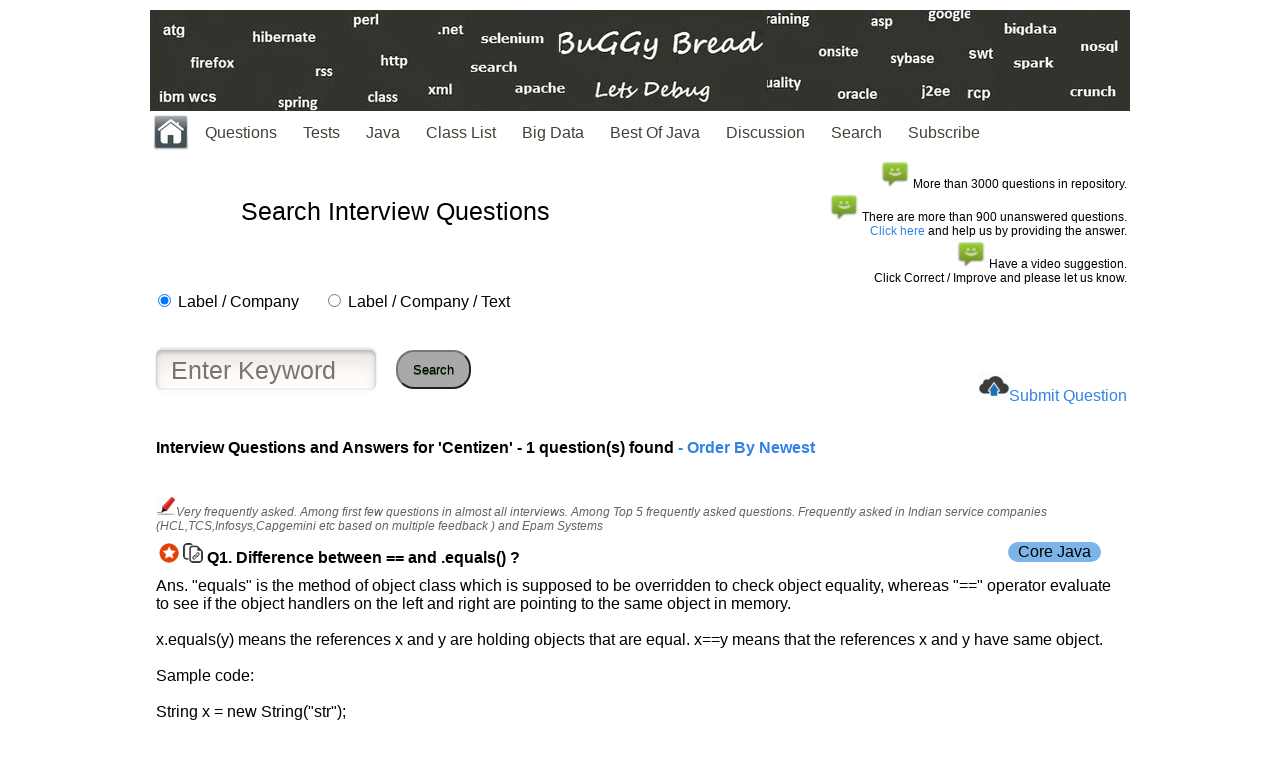

--- FILE ---
content_type: text/html; charset=UTF-8
request_url: https://javasearch.buggybread.com/InterviewQuestions/questionSearch.php?searchOption=label&keyword=Centizen
body_size: 9408
content:
<!DOCTYPE html>
<html>
<head>
    <div id="fb-root"></div>

<link rel="shortcut icon" type="image/png" href="https://javasearch.buggybread.com/favicon.jpeg"/>
<script src="https://ajax.googleapis.com/ajax/libs/jquery/1.12.0/jquery.min.js"></script>

<meta name="viewport" content="width=device-width, initial-scale=1.0"/>

<script>


var MIN_LENGTH = 2;

$( document ).ready(function() {
	$("#keyword").keyup(function() {
		var keyword = $("#keyword").val();
		if (keyword.length >= MIN_LENGTH) {
			$.get( "/InterviewQuestions/autocomplete.php", { keyword: keyword } )
			.done(function( data ) {
				$('#results').html('');
				var results = jQuery.parseJSON(data);
				$(results).each(function(key, value) {
					$('#results').append('<div class="item" style="cursor: pointer; cursor: hand;">' + value + '</div>');
				})

			    $('.item').click(function() {
			    	var text = $(this).html();
			    	$('#keyword').val(text);
			    	document.getElementById("mainForm").submit();
			    })

			});
		} else {
			$('#results').html('');
		}
	});

    $("#keyword").blur(function(){
    		$("#results").fadeOut(500);
    	})
        .focus(function() {		
    	    $("#results").show();
    	});

});

function submitReview(id) { 
        var formName="#reviewFormm"+id;
        
         
         $.ajax({
           type: "POST",
           url: "/Rating/submitElementReviewPost.php",
           data: $(formName).serialize(), // serializes the form's elements.
           success: function(data)
           {
               document.getElementById("feedback" + id).innerHTML = data; // show response from the php script.
           }
        });
        
        $(formName)[0].reset();
}

function submitVote2(id,value) { 
        //alert(value);
        if (window.XMLHttpRequest) {
            // code for IE7+, Firefox, Chrome, Opera, Safari
            xmlhttp = new XMLHttpRequest();
            xmlhttp1 = new XMLHttpRequest();
        } else {
            // code for IE6, IE5
            xmlhttp = new ActiveXObject("Microsoft.XMLHTTP");
            xmlhttp1 = new ActiveXObject("Microsoft.XMLHTTP");
        }
        
        xmlhttp.onreadystatechange = function() {
    		if (this.readyState == 4 && this.status == 200) {
      			var responseId = "response" + id;
      			document.getElementById(responseId).innerHTML = this.responseText;
      			
      			xmlhttp1.send();
      			
    		}
  	};
  	
  	xmlhttp1.onreadystatechange = function() {
    		if (this.readyState == 4 && this.status == 200) {
      			var voteId = "vote" + id;
      			document.getElementById(voteId).innerHTML = "Avg Rating: " + this.responseText;
    		}o
  	};
  	
  	
        
        xmlhttp.open("GET","/Rating/submitRating.php?elementId="+id+"&value="+value,true);
        xmlhttp.send();
        
        xmlhttp1.open("GET","/Rating/getRating.php?elementId="+id,true);
    
}

function displayReviewForm(id) {
	var reviewFormElement = "reviewForm" + id;
        
	document.getElementById(reviewFormElement).style = "display:block;background:#D3D3D3;";
	
	

} 

function hideReviewForm(id) {
	var reviewFormElement = "reviewForm" + id;
        
	document.getElementById(reviewFormElement).style = "display:none;background:#D3D3D3;"
} 


function displayReviews(elementId) { 

        if (window.XMLHttpRequest) {
            // code for IE7+, Firefox, Chrome, Opera, Safari
            xmlhttp = new XMLHttpRequest();
        } else {
            // code for IE6, IE5
            xmlhttp = new ActiveXObject("Microsoft.XMLHTTP");
        }
        
        xmlhttp.onreadystatechange = function() {
    		if (this.readyState == 4 && this.status == 200) {
      			document.getElementById("reviews" + elementId).innerHTML = this.responseText;
    		}
  	};
        
        xmlhttp.open("GET","/Rating/getReviews.php?elementId="+elementId);
        xmlhttp.send();
         
        
        
        //document.getElementById("reviews" + id).innerHTML = "";
    
    
}

function submitVote(id) { 
        
        if (window.XMLHttpRequest) {
            // code for IE7+, Firefox, Chrome, Opera, Safari
            xmlhttp = new XMLHttpRequest();
        } else {
            // code for IE6, IE5
            xmlhttp = new ActiveXObject("Microsoft.XMLHTTP");
        }
        
        xmlhttp.open("GET","/InterviewQuestions/submitVote.php?id="+id,true);
        xmlhttp.send();
        
        var voteId = "vote" + id;
        
        
        document.getElementById(voteId).innerHTML = "<img width='80' src='/InterviewQuestions/thanks.png'></img>";
    
}

function showTestResult(id) { 

         
        document.getElementById(id + "-1").style = "visibility: true";
        document.getElementById(id + "-2").style = "visibility: true";
        document.getElementById(id + "-3").style = "visibility: true";
        document.getElementById(id + "-4").style = "visibility: true";
    
}

function showTest(id,count) { 

        for (i = 1; i <= count; i++) { 
           tableId = "testTable" + id + "-" + i;
           //alert(tableId);
           document.getElementById(tableId).style = "visibility: true";
        } 
        document.getElementById(id + "a").style = "visibility: hidden"; 
        
       
    
}


function showFeedbackInput(id) { 

        var elementId = "feedbackInput" + id;
         
        document.getElementById(elementId).style = "visibility: true";
    
}

function submitFeedback(id) { 

        var feedbackElement = "feedbackInputValue" + id;
        
        var value = document.getElementById(feedbackElement).value;
        
        var feedbackType = document.getElementById("feedbackType" + id).value;
        
        if (window.XMLHttpRequest) {
            // code for IE7+, Firefox, Chrome, Opera, Safari
            xmlhttp = new XMLHttpRequest();
        } else {
            // code for IE6, IE5
            xmlhttp = new ActiveXObject("Microsoft.XMLHTTP");
        }
        
        var params = "id="+id+"&value="+value+"&type="+feedbackType;
        
        xmlhttp.open("POST","/InterviewQuestions/submitFeedback.php",true);
        xmlhttp.setRequestHeader('Content-type', 'application/x-www-form-urlencoded');
        xmlhttp.send(params);
         
        document.getElementById("feedback" + id).innerHTML = "<img width='80' src='/InterviewQuestions/thanks.png'></img>";
        
        document.getElementById("feedbackInput" + id).innerHTML = "";
    
    
}

function submitFeedbackAnswer(id) { 


        var feedbackElement = "feedbackInputValueAnswer" + id;
        
        var value = document.getElementById(feedbackElement).value;
        
        var feedbackType = "NewAnswer";
        
   

        if (window.XMLHttpRequest) {
            // code for IE7+, Firefox, Chrome, Opera, Safari
            xmlhttp = new XMLHttpRequest();
        } else {
            // code for IE6, IE5
            xmlhttp = new ActiveXObject("Microsoft.XMLHTTP");
        }
        
        var params = "id="+id+"&value="+value+"&type="+feedbackType;
        
        xmlhttp.open("POST","/InterviewQuestions/submitFeedback.php",true);
        xmlhttp.setRequestHeader('Content-type', 'application/x-www-form-urlencoded');
        xmlhttp.send(params);
         
        document.getElementById("feedbackInputAnswer" + id).innerHTML = "<br><br><img width='80' src='/InterviewQuestions/thanks.png'></img>&nbsp;This will be updated after review";
        
        //document.getElementById("feedbackInputAnswer" + id).innerHTML = "";
    
    
}


</script>
<script>

function submitAndThanks(){

	var id = document.getElementById('buttonSelected').value;
	
	var company = document.getElementById('inputText').value;

	if(company == ''){
		return;
	}
	

        if (window.XMLHttpRequest) {
            // code for IE7+, Firefox, Chrome, Opera, Safari
            xmlhttp = new XMLHttpRequest();
            
        } else {
            // code for IE6, IE5
            xmlhttp = new ActiveXObject("Microsoft.XMLHTTP");
          
        }
        
        xmlhttp.onreadystatechange = function() {
    		if (this.readyState == 4 && this.status == 200) {
      			//var responseId = "response" + id;
      			//document.getElementById(responseId).innerHTML = this.responseText;
      			
      			//xmlhttp1.send();
      			
    		}
  	};

       var params = "id="+id+"&type=company&value="+company;

    xmlhttp.open("POST","/InterviewQuestions/submitFeedback.php",true);
    xmlhttp.setRequestHeader('Content-type', 'application/x-www-form-urlencoded');
       
    xmlhttp.send(params);
        
        localStorage.setItem("countVisit",1); 
        
	document.getElementById("myForm").innerHTML = "<h2><center><img src='https://javasearch.buggybread.com/InterviewQuestions/thanks.png' width='100'></center></h2>";
}

function submitInterviewFeedback() {     
      
        
        if (window.XMLHttpRequest) {
            // code for IE7+, Firefox, Chrome, Opera, Safari
            xmlhttp = new XMLHttpRequest();
        } else {
            // code for IE6, IE5
            xmlhttp = new ActiveXObject("Microsoft.XMLHTTP");
        }
        
        xmlhttp.onreadystatechange = function() {
    		if (this.readyState == 4 && this.status == 200) {
      			
      			document.getElementById("thanksMessage").innerHTML = "<img width='80' src='/InterviewQuestions/thanks.png'></img>";
      			document.getElementById("feedbackFormForm").reset();
      			//document.getElementById("feedback" + id).innerHTML = this.responseText;
    		}
  	};
	var feedback = document.getElementById("feedbackValue").value;
	var companyName = document.getElementById("companyName").value;

	if(feedback.trim() == ""){
		alert("Please provide the feedback. We appreciate your help in this.");
		return;
	} 

	if(companyName.trim() == ""){
		alert("Please provide company name. We appreciate your help in this.");	
		return;
	}
 
	var totalFeedback = companyName + "          " + feedback;     

    var params = "id=0&type=interview&value="+totalFeedback;

    xmlhttp.open("POST","/InterviewQuestions/submitFeedback.php",true);
    xmlhttp.setRequestHeader('Content-type', 'application/x-www-form-urlencoded');
       
    xmlhttp.send(params);

      
         
        localStorage.setItem("countVisit",1); 
        
        //document.getElementById("feedbackInput" + id).innerHTML = ""; 
}

function submitInterviewFeedback2() {     
      
        
        if (window.XMLHttpRequest) {
            // code for IE7+, Firefox, Chrome, Opera, Safari
            xmlhttp = new XMLHttpRequest();
        } else {
            // code for IE6, IE5
            xmlhttp = new ActiveXObject("Microsoft.XMLHTTP");
        }
        
        xmlhttp.onreadystatechange = function() {
    		if (this.readyState == 4 && this.status == 200) {
      			
      			closeNav();
      			//document.getElementById("feedback2" + id).innerHTML = this.responseText;
    		}
  	};
	var feedback = document.getElementById("feedbackValue2").value;
	var companyName = document.getElementById("companyName2").value;
	if(feedback.trim() == ""){
		alert("Please provide the feedback. We appreciate your help in this.");
		return;
	} 

	if(companyName.trim() == ""){
		alert("Please provide company name. We appreciate your help in this.");	
		return;
	}

	var totalFeedback = companyName + "          " + feedback; 
	
	var params = "id=0&type=interview&value="+totalFeedback;

        xmlhttp.open("POST","/InterviewQuestions/submitFeedback.php",true);
        xmlhttp.setRequestHeader('Content-type', 'application/x-www-form-urlencoded');
       
        xmlhttp.send(params);
         
        localStorage.setItem("countVisit",1); 
        
        
        //document.getElementById("feedbackInput" + id).innerHTML = ""; 
}

function submitAndThanks2(id){
    


	var inputTextId = 'inputText' + id;
	var messageSpanId = 'inputTextSpan' + id;	

	var company = document.getElementById(inputTextId).value;

	if(company == ''){
		return;
	}
	

        if (window.XMLHttpRequest) {
            // code for IE7+, Firefox, Chrome, Opera, Safari
            xmlhttp = new XMLHttpRequest();
            
        } else {
            // code for IE6, IE5
            xmlhttp = new ActiveXObject("Microsoft.XMLHTTP");
          
        }
        
        xmlhttp.onreadystatechange = function() {
    		if (this.readyState == 4 && this.status == 200) {
      			//var responseId = "response" + id;
      			document.getElementById(messageSpanId).innerHTML = "<img src='https://javasearch.buggybread.com/InterviewQuestions/thanks.png' width='100'>";
      			
      			//xmlhttp1.send();
      			
    		}
  	};

    var params = "id="+id+"&type=company&value="+company;
vi
    xmlhttp.open("POST","/InterviewQuestions/submitFeedback.php",true);
    xmlhttp.setRequestHeader('Content-type', 'application/x-www-form-urlencoded');
       
    xmlhttp.send(params);

      
        
        localStorage.setItem("countVisit",1); 
        
	//document.getElementById("myForm").innerHTML = "<h2><center><img src='https://javasearch.buggybread.com/InterviewQuestions/thanks.png' width='100'></center></h2>";
}

function submitAndThanks2Enter(id){
    

	var keycode = event.keyCode || event.which;
    	if(keycode != '13') {
        	return;   
    	}

	var inputTextId = 'inputText' + id;
	var messageSpanId = 'inputTextSpan' + id;	

	var company = document.getElementById(inputTextId).value;

	if(company == ''){
		return;
	}
	

        if (window.XMLHttpRequest) {
            // code for IE7+, Firefox, Chrome, Opera, Safari
            xmlhttp = new XMLHttpRequest();
            
        } else {
            // code for IE6, IE5
            xmlhttp = new ActiveXObject("Microsoft.XMLHTTP");
          
        }
        
        xmlhttp.onreadystatechange = function() {
    		if (this.readyState == 4 && this.status == 200) {
      			//var responseId = "response" + id;
      			document.getElementById(messageSpanId).innerHTML = "<img src='https://javasearch.buggybread.com/InterviewQuestions/thanks.png' width='100'>";
      			
      			//xmlhttp1.send();
      			
    		}
  	};

       var params = "id="+id+"&type=company&value="+company;

    xmlhttp.open("POST","/InterviewQuestions/submitFeedback.php",true);
    xmlhttp.setRequestHeader('Content-type', 'application/x-www-form-urlencoded');
       
    xmlhttp.send(params);
        
        localStorage.setItem("countVisit",1); 
        
}

</script>

<title>Interview Questions and Answers for 'Centizen' | Search Interview Question - javasearch.buggybread.com</title><meta name="description" content="Interview Questions and Answers for 'Centizen' | Search Interview Question - javasearch.buggybread.com"><meta name="keywords" content="Interview Questions, Interview Questions and Answers, Coding Interview Questions, Advanced Java Interview Questions, Search Java Interview Questions,Interview Questions and Answers for 'Centizen' | Search Interview Question - javasearch.buggybread.com"><meta http-equiv="content-type" content="text/html; charset=utf-8" >
<meta name="viewport" content="width=device-width, initial-scale=1.0">

<style type="text/css">
body {
  background-color: white;
}

body, h1, p {
  font-family: "Verdana","Helvetica Neue", "Segoe UI", Segoe, Helvetica, Arial, "Lucida Grande", sans-serif;
  font-weight: normal;
  margin: 0;
  padding: 0;
  //text-align: center;
}

.container {
align: center;
  margin-left:  auto;
  margin-right:  auto;
  margin-top: 10px;
  max-width: 980px;
  padding-right: 15px;
  padding-left: 15px;
}

.row:before, .row:after {
  display: table;
  content: " ";
}

.code {
  font-family: 'Lucida Sans Typewriter', 'Lucida Console', monaco, 'Bitstream Vera Sans Mono', monospace;
}

h1 {
  font-size: 25px;
  font-weight: 300;
  margin: 0 0 20px 0;
}

.lead {
  font-size: 21px;
  font-weight: 200;
  margin-bottom: 20px;
}

p {
  margin: 0 0 10px;
}

a {
  color: #3282e6;
  text-decoration: none;
 
}

a.btnplayit:link, a.btnplayit:visited {
    color: black;
    background-color: #7DB4E8;
    padding: 1px 10px 2px 10px;
    text-decoration: bold;
     border: 0px solid;
    border-radius: 25px;
}


input[type="search"]{
 width:220;
 height:60;
 padding:5px;
 border-radius:6px;
 border:none;
 color:#939393;
 font-size: 25px;
 font-weight:500;
 background-color:#fffbf8;
}

.searchbox{
 background-color:#fffbf8;
 padding:13px;

 margin:100px auto;
 -webkit-box-sizing:border-box;
 -moz-box-sizing:border-box;
 box-sizing:border-box;
 border-radius:6px;
 box-shadow: 
 0 2px 4px 0 rgba(72, 72, 72, 0.83),
 0 10px 15px 0 rgba(126, 126, 126, 0.12),
 0 -2px 6px 1px rgba(199, 199, 199, 0.55) inset, 
 0 2px 4px 2px rgba(255, 255, 255, 0.83) inset;
}

.wrapword{
white-space: -moz-pre-wrap !important;  /* Mozilla, since 1999 */
white-space: -webkit-pre-wrap; /*Chrome & Safari */ 
white-space: -pre-wrap;      /* Opera 4-6 */
white-space: -o-pre-wrap;    /* Opera 7 */
white-space: pre-wrap;       /* css-3 */
word-wrap: break-word;       /* Internet Explorer 5.5+ */
word-break: break-all;
white-space: normal;
}

.row0{
 background:white;
}
.row1{
 background:grey;
}

#gradient{
 width:0;
 height:50px;
 margin:0 auto;
 border-radius:100%;
 -webkit-box-shadow: 0 50px 200px 150px rgba(255, 255, 255, 0.93);
 -moz-box-shadow: 0 50px 200px 150px rgba(255, 255, 255, 0.93);
 box-shadow: 0 50px 200px 150px rgba(255, 255, 255, 0.93);
}
.searchbox{
 background-color:#fffbf8;
 padding:13px;
 width:\px;
 margin:100px auto;
 -webkit-box-sizing:border-box;
 -moz-box-sizing:border-box;
 box-sizing:border-box;
 border-radius:6px;
 -webkit-box-shadow:
 0 2px 4px 0 rgba(72, 72, 72, 0.83),
 0 10px 15px 0 rgba(126, 126, 126, 0.12),
 0 -2px 6px 1px rgba(199, 199, 199, 0.55) inset, 
 0 2px 4px 2px rgba(255, 255, 255, 0.83) inset;
 -moz-box-shadow: 
 0 2px 4px 0 rgba(72, 72, 72, 0.83),
 0 10px 15px 0 rgba(126, 126, 126, 0.12),
 0 -2px 6px 1px rgba(199, 199, 199, 0.55) inset, 
 0 2px 4px 2px rgba(255, 255, 255, 0.83) inset;
 box-shadow: 
 0 2px 4px 0 rgba(72, 72, 72, 0.83),
 0 10px 15px 0 rgba(126, 126, 126, 0.12),
 0 -2px 6px 1px rgba(199, 199, 199, 0.55) inset, 
 0 2px 4px 2px rgba(255, 255, 255, 0.83) inset;
}

input[type="search"]{
 width:220px;
 height:40px;
 padding-left:15px;
 border-radius:6px;
 border:none;
 color:#939393;
 font-weight:500;
 background-color:#fffbf8;
 -webkit-box-shadow:
 0 -2px 2px 0 rgba(199, 199, 199, 0.55),
 0 1px 1px 0 #fff,
 0 2px 2px 1px #fafafa,
 0 2px 4px 0 #b2b2b2 inset,
 0 -1px 1px 0 #f2f2f2 inset,
 0 15px 15px 0 rgba(41, 41, 41, 0.09) inset;
 -moz-box-shadow: 
 0 -2px 2px 0 rgba(199, 199, 199, 0.55),
 0 1px 1px 0 #fff,
 0 2px 2px 1px #fafafa,
 0 2px 4px 0 #b2b2b2 inset,
 0 -1px 1px 0 #f2f2f2 inset,
 0 15px 15px 0 rgba(41, 41, 41, 0.09) inset;
 box-shadow:
 0 -2px 2px 0 rgba(199, 199, 199, 0.55),
 0 1px 1px 0 #fff,
 0 2px 2px 1px #fafafa,
 0 2px 4px 0 #b2b2b2 inset,
 0 -1px 1px 0 #f2f2f2 inset,
 0 15px 15px 0 rgba(41, 41, 41, 0.09) inset;
}

input[type="text"]{
 
 padding-left:5px;
 border-radius:0px;
 border:none;
 font-weight:500;
 
 -webkit-box-shadow:
 0 -2px 2px 0 rgba(199, 199, 199, 0.55),
 0 1px 1px 0 #fff,
 0 2px 2px 1px #fafafa,
 0 2px 4px 0 #b2b2b2 inset,
 0 -1px 1px 0 #f2f2f2 inset,
 0 15px 15px 0 rgba(41, 41, 41, 0.09) inset;
 -moz-box-shadow: 
 0 -2px 2px 0 rgba(199, 199, 199, 0.55),
 0 1px 1px 0 #fff,
 0 2px 2px 1px #fafafa,
 0 2px 4px 0 #b2b2b2 inset,
 0 -1px 1px 0 #f2f2f2 inset,
 0 15px 15px 0 rgba(41, 41, 41, 0.09) inset;
 box-shadow:
 0 -2px 2px 0 rgba(199, 199, 199, 0.55),
 0 1px 1px 0 #fff,
 0 2px 2px 1px #fafafa,
 0 2px 4px 0 #b2b2b2 inset,
 0 -1px 1px 0 #f2f2f2 inset,
 0 15px 15px 0 rgba(41, 41, 41, 0.09) inset;
}

textarea{

 padding-left:5px;
 border-radius:0px;
 border:none;
 font-weight:500;
 -webkit-box-shadow:
 0 -2px 2px 0 rgba(199, 199, 199, 0.55),
 0 1px 1px 0 #fff,
 0 2px 2px 1px #fafafa,
 0 2px 4px 0 #b2b2b2 inset,
 0 -1px 1px 0 #f2f2f2 inset,
 0 15px 15px 0 rgba(41, 41, 41, 0.09) inset;
 -moz-box-shadow: 
 0 -2px 2px 0 rgba(199, 199, 199, 0.55),
 0 1px 1px 0 #fff,
 0 2px 2px 1px #fafafa,
 0 2px 4px 0 #b2b2b2 inset,
 0 -1px 1px 0 #f2f2f2 inset,
 0 15px 15px 0 rgba(41, 41, 41, 0.09) inset;
 box-shadow:
 0 -2px 2px 0 rgba(199, 199, 199, 0.55),
 0 1px 1px 0 #fff,
 0 2px 2px 1px #fafafa,
 0 2px 4px 0 #b2b2b2 inset,
 0 -1px 1px 0 #f2f2f2 inset,
 0 15px 15px 0 rgba(41, 41, 41, 0.09) inset;
}

.myButton {
	background-color:#A9A9A9;
	-moz-border-radius:18px;
	-webkit-border-radius:18px;
	border-radius:18px;
	display:inline-block;
	cursor:pointer;
	color:black;
	font-family:Arial;
	//font-size:17px;
	padding:10px 15px;
	text-decoration:none;
	text-shadow:0px 1px 0px #2f6627;
}

input[type="button"]{
	background-color:#A9A9A9;
	-moz-border-radius:18px;
	-webkit-border-radius:18px;
	border-radius:18px;
	display:inline-block;
	cursor:pointer;
	color:black;
	font-family:Arial;
	font-size:14px;
	padding:5px 5px;
	text-decoration:none;
	text-shadow:0px 1px 0px #2f6627;
}

        table { table-layout: fixed; }

#results {




overflow:auto;




 width:500;
 height:60;
 padding:0px;
 border-radius:0px;
 
 color:#4e4e4e;
 font-size: 14px;
 font-weight:500;
 background-color:#fffbf8;
}

#results .item {
	padding: 3px;
	font-family: Helvetica;
	border-bottom: 1px solid #c0c0c0;
}

#results .item:last-child {
	border-bottom: 0px;
}

#results .item:hover {
	background-color: #f2f2f2;
	cursor: pointer;
}


.a2a_kit{
	max-height: 1px;
         height: 100%;
}

</style>

<style>

.inputCompany{
 width:500;
 height:60;
 padding:5px;
 border-radius:6px;
 color:#939393;
 font-size: 25px;
 font-weight:500;
 background-color:#fffbf8;
}

.inputCompany2{
 width:500;
 height:30;
 padding:5px;
 border-radius:6px;
 color:#939393;
 font-size: 15px;
 font-weight:500;
 background-color:#fffbf8;
}

.buttonQuestions {
    background-color: #DCDCDC; /* Green */
    border: none;
    color: black;
    padding: 5px 5px;
    text-align: center;
    text-decoration: none;
    display: inline-block;
    font-size: 14px;
    margin: 1px 0px;
    cursor: pointer;
}



</style>

<style>
/*-------MBT Floating Sharing Widget------------*/
#floatdiv {
position:fixed;
bottom:2%;
margin-left:82%;
z-index:10;
float:right;
padding-bottom:1px;
}
#mbtsidebar {
        background:#fff;
        border-top:1px solid #ddd;
        border-left:1px solid #ddd;
        border-bottom:1px solid #ddd;
        border-radius:5px;
       -moz-border-radius:5px;
       -webkit-border-radius:5px;
        padding-left:5px;
        
        margin:0 0 0 5px;
}

#floatdiv1 {
position:fixed;
bottom:2%;
margin-left:0%;
z-index:10;
float:left;
padding-bottom:1px;
}
#mbtsidebar1 {
        background:#fff;
        border-top:1px solid #ddd;
        border-left:1px solid #ddd;
        border-bottom:1px solid #ddd;
        border-radius:5px;
       -moz-border-radius:5px;
       -webkit-border-radius:5px;
        padding-left:5px;
        
        margin:0 0 0 5px;
}


</style>

</head>

<body>


<div class="container text-center" id="error">
<a href="http://www.buggybread.com"><img src="../123.png" align="center" width="100%" alt="Javasearch.buggybread.com"></a>

<style>


.menu ul {
    list-style-type: none;
    margin: 0;
    padding: 0;
    overflow: hidden;
    background-color: #white;
    overflow: hidden;
    //color: #0000FF;
}

.menu li {
    float: left;
    //background-color: #a9acb2;
    margin: 1px;
    display: list-item;
    text-align: -webkit-match-parent;
}

.menu li a, .dropbtn {
    display: inline-block;
    color: #424338;
    text-align: center;
    padding: 12px 12px 12px 12px;
    text-decoration: none;
}

.menu li a:hover, .dropdown:hover .dropbtn {
    background-color: #424338;
    color: white;
}

.menu li.dropdown {
    display: inline-block;
}

.dropdown-content {
    display: none;
    position: absolute;
    background-color: #f9f9f9;
    
    box-shadow: 0px 8px 16px 0px rgba(0,0,0,0.2);
}

.dropdown-content a {
    color: #424338;
    padding: 12px 16px;
    text-decoration: none;
    display: block;
    text-align: left;
}

.dropdown-content a:hover {background-color: #f1f1f1}

.dropdown:hover .dropdown-content {
    display: block;
}


.star-rating {
  font-size: 0;
  white-space: nowrap;
  display: inline-block;
  width: 100px;
  height: 20px;
  overflow: hidden;
  position: relative;
  background: url('[data-uri]');
  background-size: contain;
}
.star-rating i {
  opacity: 0;
  position: absolute;
  left: 0;
  top: 0;
  height: 100%;
  width: 20%;
  z-index: 1;
  background: url('[data-uri]');
  background-size: contain;
}
.star-rating input {
  -moz-appearance: none;
  -webkit-appearance: none;
  opacity: 0;
  display: inline-block;
  width: 20%;
  height: 100%;
  margin: 0;
  padding: 0;
  z-index: 2;
  position: relative;
}
.star-rating input:hover + i,
.star-rating input:checked + i {
  opacity: 1;
}
.star-rating i ~ i {
  width: 40%;
}
.star-rating i ~ i ~ i {
  width: 60%;
}
.star-rating i ~ i ~ i ~ i {
  width: 80%;
}
.star-rating i ~ i ~ i ~ i ~ i {
  width: 100%;
}
.choice {
  position: fixed;
  top: 0;
  left: 0;
  right: 0;
  text-align: center;
  padding: 20px;
  display: block;
}

cl
</style>

<div class='menu'><ul><li ><a href='http://www.buggybread.com/2017/04/index.html' class='dropbtn' style='padding: 0px 0px 0px 0px;'><img src='/images/home.jpg' align='center' width='40'></a></li><li class='dropdown'><a href='#' class='dropbtn'>Questions</a><div class='dropdown-content'><a href='https://javasearch.buggybread.com/InterviewQuestions/questionSearch.php'>Search</a><a href='https://javasearch.buggybread.com/InterviewQuestions/javaQuestionsByCompanyIndex.php'>List By Company</a><a href='https://javasearch.buggybread.com/InterviewQuestions/javaQuestionsByTopic.php'>List By Topic</a><a href='http://www.buggybread.com/2014/05/interview-questions-and-answers.html'>Legacy</a></div></li><li class='dropdown'><a href='http://www.buggybread.com/2013/09/java-online-practice-tests.html'>Tests</a><div class='dropdown-content'><a href='https://javasearch.buggybread.com/OnlineTest/javaTest.php'>Repository</a><a href='http://www.buggybread.com/2013/09/java-online-practice-tests.html'>DashBoard</a></div></li><li class='dropdown'><a href='http://www.buggybread.com/2015/01/java-index.html'>Java</a><div class='dropdown-content'><a href='http://www.buggybread.com/search/label/java8'>Java 8</a><a href='http://www.buggybread.com/search/label/java7'>Java 7</a><a href='http://www.buggybread.com/2014/04/65-java-j2ee-abbreviations.html'>Java Abbreviations</a><a href='http://www.buggybread.com/search/label/ocjp'>OCJP / SCJP</a></div></li><li class='dropdown'><a href=''>Class List</a><div class='dropdown-content'><a href='http://www.buggybread.com/2015/03/java-8-classes-and-interfaces.html'>New in Java 8</a><a href='http://www.buggybread.com/2015/03/java-list-of-exception-classes.html'>Java Exceptions</a><a href='http://www.buggybread.com/2015/03/spring-framework-list-of-exceptions.html'>Spring Exceptions</a><a href='http://www.buggybread.com/2015/03/java-list-of-enums-available-with-jdk.html'>Java Enums</a><a href='http://www.buggybread.com/2015/03/java-javalang-lambda-classes-and.html'>Java 8 Lambda</a><a href='http://www.buggybread.com/2015/03/java-8-javatime-classes-and-interfaces.html'>Java 8 java.time</a></div></li><li><a href='http://www.buggybread.com/search/label/bigdata'>Big Data</a></li><li><a href='https://javasearch.buggybread.com/BestOfJava/bestOfJava.php?subCategoryId=1'>Best Of Java</a></li><li><a href='http://www.buggybread.com/2013/12/discussion-forum-websphere-commerce.html'>Discussion</a></li><li><a href='https://javasearch.buggybread.com'>Search</a></li><li><a href='http://feedburner.google.com/fb/a/mailverify?uri=blogspot/EMBFSf&loc=en_US%22%20rel=%22ddsubmenu3' rel='nofollow'>Subscribe</a></li></ul></div>




<table width='100%'><tr><td><br><h1 align='center' valign='middle'>Search Interview Questions</h1><br></td><td align='right' style='font-size:12px;text-align:right;'><img width='30' src='/InterviewQuestions/message.png'>&nbsp;More than 3000 questions in repository.<br><img width='30' src='/InterviewQuestions/message.png'>&nbsp;There are more than 900 unanswered questions. <br><a href='/InterviewQuestions/questionSearch.php?searchOption=unanswered'>Click here</a> and help us by providing the answer.<br><img width='30' src='/InterviewQuestions/message.png'>&nbsp;Have a video suggestion. <br> Click Correct / Improve and please let us know.<br></td></tr></table>
<input type="hidden" id="buttonSelected" value="0" />

</table>


 

<table border="0" width="100%"><tr><td colspan='2'>
<form name="mainForm" id="mainForm" action="/InterviewQuestions/questionSearch.php" method="GET">
<input type="radio" name="searchOption" value="label" checked> Label / Company &nbsp;&nbsp;&nbsp;&nbsp;
  <input type="radio" name="searchOption" value="text"> Label / Company / Text<br><br>
  </td></tr><tr><tr><td><table border="0"><tr valign="top"><td>
 <input type="search" placeholder="Enter Keyword" name="keyword" id="keyword" value="" />
 <div id="results">
	
</div>
</td><td>&nbsp;&nbsp;&nbsp;
 <button type="submit" value="search" class="myButton">Search</button>
</td></tr></table>


</form>
</td>

<td style='text-align:right;text-valign:middle;'><br><br><div id='submitText' class='submitText'><img width='30' src='/InterviewQuestions/upload.png'><a href='https://javasearch.buggybread.com/InterviewQuestions/submitInterviewQuestion.php'>Submit Question</a></div></td></tr></table>


 
  <div class="row">
    <div class="col-md-12">
      <div class="main-icon text-success"><span class="uxicon uxicon-clock-refresh"></span></div>
      
    

    <br>    
      <table border="0" align="left" cellspacing="5" width="100%"><tr><td>
      <table>
</td></tr></table></td></tr><tr><td><b>Interview Questions and Answers for 'Centizen' - 1 question(s) found<a href='https://javasearch.buggybread.com/InterviewQuestions/questionSearch.php?searchOption=latest&keyword=Centizen'> - Order By Newest</a></b></td></tr><tr><td><br></td></tr><tr><td style='text-align:center;'></td></tr><tr><td style='font-size: 12px;color:#636363'><img width='20' src='/images/notes.png'><i>Very frequently asked. Among first few questions in almost all interviews. Among Top 5 frequently asked questions. Frequently asked in Indian service companies (HCL,TCS,Infosys,Capgemini etc based on multiple feedback ) and Epam Systems</i></td></tr><tr><td><table width='100%'><tr><td><img width='20' src='/images/star.png'>&nbsp;<a href='https://javasearch.buggybread.com/InterviewQuestions/questionSearch.php?searchOption=question&keyword=13'><img width='20' src='/InterviewQuestions/copy-link-icon.png'></a>&nbsp;<b>Q1. <span id='13q'> Difference between == and .equals() ?</span></b></td><SUB><td width='12%' valign='top'><a class='w3-btn btnplayit' href='https://javasearch.buggybread.com/InterviewQuestions/questionSearch.php?searchOption=label&keyword=Core Java'>Core Java</a></td></SUB></tr></table></b></td></tr><tr><td><span id='13a'>Ans. &quot;equals&quot; is the method of object class which is supposed to be  overridden to check object equality, whereas &quot;==&quot; operator evaluate to see if the object handlers on the left and right are pointing to the same object in memory.<br />
<br />
x.equals(y) means the references x and y are holding objects that are equal. x==y means that the references x and y have same object.<br />
<br />
Sample code:<br />
<br />
String x = new String(&quot;str&quot;);<br />
String y = new String(&quot;str&quot;);<br />
      <br />
System.out.println(x == y); // prints false<br />
System.out.println(x.equals(y)); // prints true<br /></span></td></tr><tr><td><br><img src='https://javasearch.buggybread.com/images/code.png' width='15'>&nbsp;&nbsp;<a href='https://javasearch.buggybread.com/CodeSnippets/searchCodeSamples.php?keyword=equals'>Sample Code for equals</a><br></td></tr><tr><td><br></td></tr><tr><td style='font-size: 12px;color:#636363'><img width='20' src='/InterviewQuestions/message.png'>&nbsp;<i>Help us improve. Please let us know the company, where you were asked this question </i> :&nbsp;&nbsp;&nbsp;<span id='inputTextSpan13'><input type='text' id='inputText13' class='inputCompany2' onBlur='javascript:submitAndThanks2(13);' onKeyPress='javascript:submitAndThanks2Enter(13);'><span></td></tr><tr><td><br></td></tr><tr><td><sub><span id='vote13'><img width='25' height='25' src='/InterviewQuestions/up.ico' onClick='javascript:submitVote(13);' style='cursor: pointer; cursor: hand;'>&nbsp;&nbsp;&nbsp;<a style='cursor: pointer; cursor: hand;' onClick='javascript:submitVote(13);'>Like</a></span>&nbsp;&nbsp;&nbsp;&nbsp;&nbsp;&nbsp;<span id='feedback113'><img width='25' height='25' src='/InterviewQuestions/feedback.png' style='cursor: pointer; cursor: hand;'>&nbsp;&nbsp;&nbsp;<a href='https://javasearch.buggybread.com/InterviewQuestions/questionSearch.php?searchOption=question&disqus&keyword=13'>Discuss</a></span>&nbsp;&nbsp;&nbsp;&nbsp;&nbsp;&nbsp;<span id='feedback13'><img width='25' height='25' src='/InterviewQuestions/feedback.png' style='cursor: pointer; cursor: hand;'>&nbsp;&nbsp;&nbsp;<a onClick='javascript:showFeedbackInput(13);' style='cursor: pointer; cursor: hand;'13'>Correct / Improve</a></span>&nbsp;&nbsp;&nbsp;<img width='25' height='25' src='/InterviewQuestions/tag.png'>&nbsp;&nbspjava&nbsp;&nbsp string comparison&nbsp;&nbsp string&nbsp;&nbsp object class&nbsp;&nbsp == &nbsp;&nbsp equals&nbsp;&nbsp object equality&nbsp;&nbspoperator&nbsp;&nbsp == vs equals&nbsp;&nbsp equals vs ==&nbsp;&nbsp;&nbsp;<img width='25' height='25' src='/InterviewQuestions/building.png'>&nbsp;&nbsp;<a href='https://javasearch.buggybread.com/InterviewQuestions/javaQuestionsByCompanyIndex.php'>Asked in 294 Companies</a>&nbsp;&nbsp;&nbsp;<img width='25' height='25' src='/InterviewQuestions/level.png'>&nbsp;&nbsp;&nbsp;<a href='https://javasearch.buggybread.com/InterviewQuestions/questionSearch.php?searchOption=label&keyword=basic'>basic</a>&nbsp;&nbsp;&nbsp;&nbsp;&nbsp<img width='25' height='25' src='/InterviewQuestions/frequency.png'>&nbsp;&nbsp;&nbsp;<a href='https://javasearch.buggybread.com/InterviewQuestions/questionSearch.php?searchOption=label&keyword=frequent'>frequent</a><span id='feedbackInput13' style='visibility: hidden;'><table><tr><td><br></td></tr><tr><td><select id='feedbackType13'><option value='correction' selected='selected'>Correction</option><option value='duplicate'>Duplicate of Another Question</option><option value='company'>Company where this question was Asked</option><option value='suggestion'>Suggestion</option></select></td></tr><tr><td><textarea id='feedbackInputValue13' cols='80'></textarea><a onClick='javascript:submitFeedback(13);' style='cursor: pointer; cursor: hand;'></td><td><input type='button' value='submit' onClick='javascript:submitFeedback(13);'></input></a></td></tr></table></span></sub></td></tr><tr><td><hr width='100%' style='border-top: dotted 1px;' /><a href='javascript:showTest(13,6);'><img width='30' src='/images/test.png'>Try 6 Question(s) Test</td></tr><tr><td><table id='testTable13-1' style='display:none;'><tr><td><hr width='100%' style='border-top: dashed 1px;' /></td></tr><tr><td><img width='10' src='/images/dot.png'> Which of the following statement is not true ?</td></tr><tr><td><span id='1390-1' style='visibility:hidden'><img width='15' src='/images/wrong.png'></span><input type='radio' name='13-90' onClick='javascript:showTestResult(1390);'>x==y means they are pointing to the same object</td></tr><tr><td><span id='1390-2' style='visibility:hidden'><img width='15' src='/images/wrong.png'></span><input type='radio' name='13-90' onClick='javascript:showTestResult(1390);'>x==y means that they hold same information</td></tr><tr><td><span id='1390-3' style='visibility:hidden'><img width='15' src='/images/right.png'></span><input type='radio' name='13-90' onClick='javascript:showTestResult(1390);'>x.equals(y) means they are pointing to the same object</td></tr><tr><td><span id='1390-4' style='visibility:hidden'><img width='15' src='/images/wrong.png'></span><input type='radio' name='13-90' onClick='javascript:showTestResult(1390);'>x.equals(y) means that they hold same information</td></tr></table></td></tr><tr><td><table id='testTable13-2' style='display:none;'><tr><td><hr width='100%' style='border-top: dashed 1px;' /></td></tr><tr><td><img width='10' src='/images/dot.png'> When String literals are compared using ==, they always returns true if the string values are same because .. </td></tr><tr><td><span id='1391-1' style='visibility:hidden'><img width='15' src='/images/wrong.png'></span><input type='radio' name='13-91' onClick='javascript:showTestResult(1391);'>of overridden compareTo method</td></tr><tr><td><span id='1391-2' style='visibility:hidden'><img width='15' src='/images/wrong.png'></span><input type='radio' name='13-91' onClick='javascript:showTestResult(1391);'>of overridden compare method</td></tr><tr><td><span id='1391-3' style='visibility:hidden'><img width='15' src='/images/right.png'></span><input type='radio' name='13-91' onClick='javascript:showTestResult(1391);'>of String Pool</td></tr><tr><td><span id='1391-4' style='visibility:hidden'><img width='15' src='/images/wrong.png'></span><input type='radio' name='13-91' onClick='javascript:showTestResult(1391);'>== means that the object contents are equal</td></tr></table></td></tr><tr><td><table id='testTable13-3' style='display:none;'><tr><td><hr width='100%' style='border-top: dashed 1px;' /></td></tr><tr><td><img width='10' src='/images/dot.png'> What will be the output of following ?<br><br>

String str1 = new String("String1");<br>
String str2 = new String("String1");<br>
System.out.print(str1 == str2);<br>
System.out.print(str1.equals(str2));<br>
str1 = str2;<br>
System.out.print(str1 == str2);<br></td></tr><tr><td><span id='1396-1' style='visibility:hidden'><img width='15' src='/images/right.png'></span><input type='radio' name='13-96' onClick='javascript:showTestResult(1396);'>falsetruetrue</td></tr><tr><td><span id='1396-2' style='visibility:hidden'><img width='15' src='/images/wrong.png'></span><input type='radio' name='13-96' onClick='javascript:showTestResult(1396);'>truetruetrue</td></tr><tr><td><span id='1396-3' style='visibility:hidden'><img width='15' src='/images/wrong.png'></span><input type='radio' name='13-96' onClick='javascript:showTestResult(1396);'>truetruefalse</td></tr><tr><td><span id='1396-4' style='visibility:hidden'><img width='15' src='/images/wrong.png'></span><input type='radio' name='13-96' onClick='javascript:showTestResult(1396);'>falsetruefalse</td></tr></table></td></tr><tr><td><table id='testTable13-4' style='display:none;'><tr><td><hr width='100%' style='border-top: dashed 1px;' /></td></tr><tr><td><img width='10' src='/images/dot.png'> What will be the output of following code ?<br><br>

String str1 = "String1";<br>
String str2 = "String1";<br>
System.out.print(str1 == str2);<br>
System.out.print(str1.equals(str2));<br>
str1 = str2;<br>
System.out.print(str1 == str2);<br></td></tr><tr><td><span id='1397-1' style='visibility:hidden'><img width='15' src='/images/wrong.png'></span><input type='radio' name='13-97' onClick='javascript:showTestResult(1397);'>falsetruetrue</td></tr><tr><td><span id='1397-2' style='visibility:hidden'><img width='15' src='/images/wrong.png'></span><input type='radio' name='13-97' onClick='javascript:showTestResult(1397);'>falsefalsetrue</td></tr><tr><td><span id='1397-3' style='visibility:hidden'><img width='15' src='/images/right.png'></span><input type='radio' name='13-97' onClick='javascript:showTestResult(1397);'>truetruetrue</td></tr><tr><td><span id='1397-4' style='visibility:hidden'><img width='15' src='/images/wrong.png'></span><input type='radio' name='13-97' onClick='javascript:showTestResult(1397);'>falsefalsefalse</td></tr></table></td></tr><tr><td><table id='testTable13-5' style='display:none;'><tr><td><hr width='100%' style='border-top: dashed 1px;' /></td></tr><tr><td><img width='10' src='/images/dot.png'> What will be the output of following code ?<br><br>
String str1 = "String1";<br>
String str2 = "String2";<br>
str1.concat("String3");<br>
System.out.print(str1);<br>
System.out.print(str2);<br>
</td></tr><tr><td><span id='1398-1' style='visibility:hidden'><img width='15' src='/images/right.png'></span><input type='radio' name='13-98' onClick='javascript:showTestResult(1398);'>String1String2</td></tr><tr><td><span id='1398-2' style='visibility:hidden'><img width='15' src='/images/wrong.png'></span><input type='radio' name='13-98' onClick='javascript:showTestResult(1398);'>String1String3String3</td></tr><tr><td><span id='1398-3' style='visibility:hidden'><img width='15' src='/images/wrong.png'></span><input type='radio' name='13-98' onClick='javascript:showTestResult(1398);'>String1String3String1String3</td></tr><tr><td><span id='1398-4' style='visibility:hidden'><img width='15' src='/images/wrong.png'></span><input type='radio' name='13-98' onClick='javascript:showTestResult(1398);'>String1String1</td></tr></table></td></tr><tr><td><table id='testTable13-6' style='display:none;'><tr><td><hr width='100%' style='border-top: dashed 1px;' /></td></tr><tr><td><img width='10' src='/images/dot.png'> What will be the output of following code ?<br><br>
String str1 = "String1";<br>
String str2 = "String2";<br>
str1=str1.concat("String3");<br>
System.out.print(str1);<br>
System.out.print(str2);<br></td></tr><tr><td><span id='1399-1' style='visibility:hidden'><img width='15' src='/images/wrong.png'></span><input type='radio' name='13-99' onClick='javascript:showTestResult(1399);'>String1String2</td></tr><tr><td><span id='1399-2' style='visibility:hidden'><img width='15' src='/images/right.png'></span><input type='radio' name='13-99' onClick='javascript:showTestResult(1399);'>String1String3String2</td></tr><tr><td><span id='1399-3' style='visibility:hidden'><img width='15' src='/images/wrong.png'></span><input type='radio' name='13-99' onClick='javascript:showTestResult(1399);'>String1String2String3</td></tr><tr><td><span id='1399-4' style='visibility:hidden'><img width='15' src='/images/wrong.png'></span><input type='radio' name='13-99' onClick='javascript:showTestResult(1399);'>String1Stringg3String1</td></tr></table></td></tr><tr><td><br></td></tr><tr><td><hr></td></tr><tr><td><img width='20' src='/images/link.png'><b>Related Questions</b></td></tr><tr><td><hr width='100%' style='border-top: dotted 1px;' /></td></tr><tr><td><img width='10' src='/images/dot.png'>&nbsp;<a href='https://javasearch.buggybread.com/InterviewQuestions/questionSearch.php?searchOption=question&keyword=1925'>What is the difference between = and == in Java ?</a></td></tr><tr><td><img width='10' src='/images/dot.png'>&nbsp;<a href='https://javasearch.buggybread.com/InterviewQuestions/questionSearch.php?searchOption=question&keyword=1926'>How is == operator different for objects and primitive types ? </a></td></tr><tr><td><img width='10' src='/images/dot.png'>&nbsp;<a href='https://javasearch.buggybread.com/InterviewQuestions/questionSearch.php?searchOption=question&keyword=2655'>What will be the output of following code<br />
<br />
Integer x = 1;<br />
Integer y = 2;<br />
System.out.println(x == y);<br />
<br />
What if you change 1 to &quot;1&quot; and Integer to String?</a></td></tr><tr><td><br></td></tr><tr><td><hr></td></tr><tr><td style='text-align:center;'></td></tr><tr><td><hr width='100%'/></td></tr>
</table>

  </div>
  </div>
  
<style>
body {
    margin: 0;
    font-family: 'Verdana', sans-serif;
}

.overlay {
    height: 100%;
    width: 0;
    position: fixed;
    z-index: 1;
    top: 0;
    left: 0;
    background-color: rgb(0,0,0);
    background-color: rgba(0,0,0, 0.9);
    overflow-x: hidden;
    transition: 0.5s;
}

.overlay-content {
    position: relative;
    top: 25%;
    width: 100%;
    text-align: center;
    margin-top: 30px;
}

.overlay a {
    padding: 8px;
    text-decoration: none;
    font-size: 36px;
    color: #818181;
    display: block;
    transition: 0.3s;
}

.overlay a:hover, .overlay a:focus {
    color: #f1f1f1;
}

.overlay .closebtn {
    position: absolute;
    top: 20px;
    right: 45px;
    font-size: 60px;
}

@media screen and (max-height: 450px) {
  .overlay a {font-size: 20px}
  .overlay .closebtn {
    font-size: 40px;
    top: 15px;
    right: 35px;
  }
}
</style>
<div id="myNav" class="overlay">
  <!-- <a href="javascript:void(0)" class="closebtn" onclick="closeNav()">&times;</a> -->
  <div class="overlay-content">

	<table width='100%' border='0'>
	<tr><td colspan='2' style='font-size:12px;background-color:#C0C0C0;'>
<span id='feedbackForm2'><form id='feedbackFormForm2'>
<h2><center>Help us and Others Improve. Please let us know the questions asked in any of your previous interview.</center></h2>
Any input from you will be highly appreciated and It will unlock the application for 10 more requests.<br><br>
<table border='0' width='100%'>
<tr><td>Company Name:<input type='text' id='companyName2' name='companyName2' size='50'></td></tr>
<tr><td>Questions Asked: <textarea id='feedbackValue2' cols='120' rows='10' name='feedbackValue2'></textarea></td></tr>
<tr><td><input type='hidden' name='id2' value='0'/><input type='hidden' name='type2' value='Interview'/></td></tr>
<tr><td><input type='button' value='Submit' class='myButton' onclick='javascript:submitInterviewFeedback2();'/>&nbsp;&nbsp;&nbsp;&nbsp;&nbsp;&nbsp;&nbsp;&nbsp;&nbsp;<span id='thanksMessage2'></span>
</tr>
<tr><td><br></td></tr>
</table></form></span>
</td></tr>

</table>
  </div>
</div>




<div id="disqusFocus"></div>

<script>
function openNav() {
    document.getElementById("myNav").style.width = "100%";
}

function closeNav() {
    document.getElementById("myNav").style.width = "0%";
}

if(localStorage.getItem("countVisit")){
	localStorage.setItem("countVisit", parseInt(localStorage.getItem("countVisit"))+1);
} else {
	localStorage.setItem("countVisit",1);
}

if(parseInt(localStorage.getItem("countVisit")) > 10 ){
   //openNav();
}
</script>



<script>
function init() {
var vidDefer = document.getElementsByTagName('iframe');
for (var i=0; i<vidDefer.length; i++) {
if(vidDefer[i].getAttribute('data-src')) {
vidDefer[i].setAttribute('src',vidDefer[i].getAttribute('data-src'));
} } }
//window.onload = init;
</script>
<script data-ad-client="ca-pub-7577010040237644" async src="https://pagead2.googlesyndication.com/pagead/js/adsbygoogle.js"></script>


</body>
</html>

--- FILE ---
content_type: text/html; charset=utf-8
request_url: https://www.google.com/recaptcha/api2/aframe
body_size: 268
content:
<!DOCTYPE HTML><html><head><meta http-equiv="content-type" content="text/html; charset=UTF-8"></head><body><script nonce="H8TvAwCIUy6eMZC_f0XIuw">/** Anti-fraud and anti-abuse applications only. See google.com/recaptcha */ try{var clients={'sodar':'https://pagead2.googlesyndication.com/pagead/sodar?'};window.addEventListener("message",function(a){try{if(a.source===window.parent){var b=JSON.parse(a.data);var c=clients[b['id']];if(c){var d=document.createElement('img');d.src=c+b['params']+'&rc='+(localStorage.getItem("rc::a")?sessionStorage.getItem("rc::b"):"");window.document.body.appendChild(d);sessionStorage.setItem("rc::e",parseInt(sessionStorage.getItem("rc::e")||0)+1);localStorage.setItem("rc::h",'1768816796412');}}}catch(b){}});window.parent.postMessage("_grecaptcha_ready", "*");}catch(b){}</script></body></html>